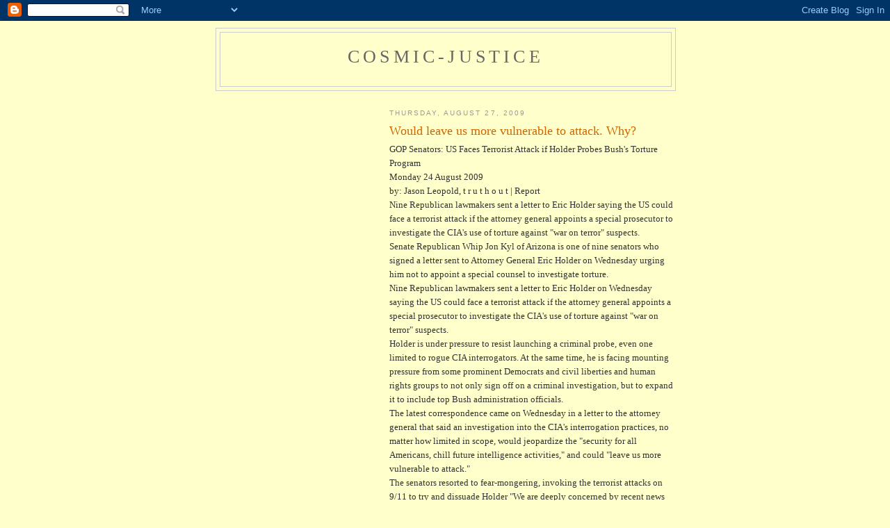

--- FILE ---
content_type: text/html; charset=UTF-8
request_url: https://cosmos-justice.blogspot.com/2009/08/would-leave-us-more-vulnerable-to.html
body_size: 15934
content:
<!DOCTYPE html>
<html dir='ltr' xmlns='http://www.w3.org/1999/xhtml' xmlns:b='http://www.google.com/2005/gml/b' xmlns:data='http://www.google.com/2005/gml/data' xmlns:expr='http://www.google.com/2005/gml/expr'>
<head>
<link href='https://www.blogger.com/static/v1/widgets/2944754296-widget_css_bundle.css' rel='stylesheet' type='text/css'/>
<meta content='text/html; charset=UTF-8' http-equiv='Content-Type'/>
<meta content='blogger' name='generator'/>
<link href='https://cosmos-justice.blogspot.com/favicon.ico' rel='icon' type='image/x-icon'/>
<link href='http://cosmos-justice.blogspot.com/2009/08/would-leave-us-more-vulnerable-to.html' rel='canonical'/>
<link rel="alternate" type="application/atom+xml" title="COSMIC-JUSTICE - Atom" href="https://cosmos-justice.blogspot.com/feeds/posts/default" />
<link rel="alternate" type="application/rss+xml" title="COSMIC-JUSTICE - RSS" href="https://cosmos-justice.blogspot.com/feeds/posts/default?alt=rss" />
<link rel="service.post" type="application/atom+xml" title="COSMIC-JUSTICE - Atom" href="https://www.blogger.com/feeds/3987132697299910626/posts/default" />

<link rel="alternate" type="application/atom+xml" title="COSMIC-JUSTICE - Atom" href="https://cosmos-justice.blogspot.com/feeds/4866041392236030825/comments/default" />
<!--Can't find substitution for tag [blog.ieCssRetrofitLinks]-->
<meta content='http://cosmos-justice.blogspot.com/2009/08/would-leave-us-more-vulnerable-to.html' property='og:url'/>
<meta content='Would leave us more vulnerable to attack. Why?' property='og:title'/>
<meta content='GOP Senators: US Faces Terrorist Attack if Holder Probes Bush&#39;s Torture Program Monday 24 August 2009 by: Jason Leopold, t r u t h o u t | R...' property='og:description'/>
<title>COSMIC-JUSTICE: Would leave us more vulnerable to attack. Why?</title>
<style id='page-skin-1' type='text/css'><!--
/*
/* Variable definitions
====================
<Variable name="bgcolor" description="Page Background Color"
type="color" default="#fff">
<Variable name="textcolor" description="Text Color"
type="color" default="#333">
<Variable name="linkcolor" description="Link Color"
type="color" default="#58a">
<Variable name="pagetitlecolor" description="Blog Title Color"
type="color" default="#666">
<Variable name="descriptioncolor" description="Blog Description Color"
type="color" default="#999">
<Variable name="titlecolor" description="Post Title Color"
type="color" default="#c60">
<Variable name="bordercolor" description="Border Color"
type="color" default="#ccc">
<Variable name="sidebarcolor" description="Sidebar Title Color"
type="color" default="#999">
<Variable name="sidebartextcolor" description="Sidebar Text Color"
type="color" default="#666">
<Variable name="visitedlinkcolor" description="Visited Link Color"
type="color" default="#999">
<Variable name="bodyfont" description="Text Font"
type="font" default="normal normal 100% Georgia, Serif">
<Variable name="headerfont" description="Sidebar Title Font"
type="font"
default="normal normal 78% 'Trebuchet MS',Trebuchet,Arial,Verdana,Sans-serif">
<Variable name="pagetitlefont" description="Blog Title Font"
type="font"
default="normal normal 200% Georgia, Serif">
<Variable name="descriptionfont" description="Blog Description Font"
type="font"
default="normal normal 78% 'Trebuchet MS', Trebuchet, Arial, Verdana, Sans-serif">
<Variable name="postfooterfont" description="Post Footer Font"
type="font"
default="normal normal 78% 'Trebuchet MS', Trebuchet, Arial, Verdana, Sans-serif">
<Variable name="startSide" description="Start side in blog language"
type="automatic" default="left">
<Variable name="endSide" description="End side in blog language"
type="automatic" default="right">
*/
/* Use this with templates/template-twocol.html */
body {
background:#ffffcc;
margin:0;
color:#333333;
font:x-small Georgia Serif;
font-size/* */:/**/small;
font-size: /**/small;
text-align: center;
}
a:link {
color:#5588aa;
text-decoration:none;
}
a:visited {
color:#999999;
text-decoration:none;
}
a:hover {
color:#cc6600;
text-decoration:underline;
}
a img {
border-width:0;
}
/* Header
-----------------------------------------------
*/
#header-wrapper {
width:660px;
margin:0 auto 10px;
border:1px solid #cccccc;
}
#header-inner {
background-position: center;
margin-left: auto;
margin-right: auto;
}
#header {
margin: 5px;
border: 1px solid #cccccc;
text-align: center;
color:#666666;
}
#header h1 {
margin:5px 5px 0;
padding:15px 20px .25em;
line-height:1.2em;
text-transform:uppercase;
letter-spacing:.2em;
font: normal normal 200% Georgia, Serif;
}
#header a {
color:#666666;
text-decoration:none;
}
#header a:hover {
color:#666666;
}
#header .description {
margin:0 5px 5px;
padding:0 20px 15px;
max-width:700px;
text-transform:uppercase;
letter-spacing:.2em;
line-height: 1.4em;
font: normal normal 78% 'Trebuchet MS', Trebuchet, Arial, Verdana, Sans-serif;
color: #999999;
}
#header img {
margin-left: auto;
margin-right: auto;
}
/* Outer-Wrapper
----------------------------------------------- */
#outer-wrapper {
width: 660px;
margin:0 auto;
padding:10px;
text-align:left;
font: normal normal 100% Georgia, Serif;
}
#main-wrapper {
width: 410px;
float: right;
word-wrap: break-word; /* fix for long text breaking sidebar float in IE */
overflow: hidden;     /* fix for long non-text content breaking IE sidebar float */
}
#sidebar-wrapper {
width: 220px;
float: left;
word-wrap: break-word; /* fix for long text breaking sidebar float in IE */
overflow: hidden;     /* fix for long non-text content breaking IE sidebar float */
}
/* Headings
----------------------------------------------- */
h2 {
margin:1.5em 0 .75em;
font:normal normal 78% 'Trebuchet MS',Trebuchet,Arial,Verdana,Sans-serif;
line-height: 1.4em;
text-transform:uppercase;
letter-spacing:.2em;
color:#999999;
}
/* Posts
-----------------------------------------------
*/
h2.date-header {
margin:1.5em 0 .5em;
}
.post {
margin:.5em 0 1.5em;
border-bottom:1px dotted #cccccc;
padding-bottom:1.5em;
}
.post h3 {
margin:.25em 0 0;
padding:0 0 4px;
font-size:140%;
font-weight:normal;
line-height:1.4em;
color:#cc6600;
}
.post h3 a, .post h3 a:visited, .post h3 strong {
display:block;
text-decoration:none;
color:#cc6600;
font-weight:normal;
}
.post h3 strong, .post h3 a:hover {
color:#333333;
}
.post-body {
margin:0 0 .75em;
line-height:1.6em;
}
.post-body blockquote {
line-height:1.3em;
}
.post-footer {
margin: .75em 0;
color:#999999;
text-transform:uppercase;
letter-spacing:.1em;
font: normal normal 78% 'Trebuchet MS', Trebuchet, Arial, Verdana, Sans-serif;
line-height: 1.4em;
}
.comment-link {
margin-left:.6em;
}
.post img {
padding:4px;
border:1px solid #cccccc;
}
.post blockquote {
margin:1em 20px;
}
.post blockquote p {
margin:.75em 0;
}
/* Comments
----------------------------------------------- */
#comments h4 {
margin:1em 0;
font-weight: bold;
line-height: 1.4em;
text-transform:uppercase;
letter-spacing:.2em;
color: #999999;
}
#comments-block {
margin:1em 0 1.5em;
line-height:1.6em;
}
#comments-block .comment-author {
margin:.5em 0;
}
#comments-block .comment-body {
margin:.25em 0 0;
}
#comments-block .comment-footer {
margin:-.25em 0 2em;
line-height: 1.4em;
text-transform:uppercase;
letter-spacing:.1em;
}
#comments-block .comment-body p {
margin:0 0 .75em;
}
.deleted-comment {
font-style:italic;
color:gray;
}
.feed-links {
clear: both;
line-height: 2.5em;
}
#blog-pager-newer-link {
float: left;
}
#blog-pager-older-link {
float: right;
}
#blog-pager {
text-align: center;
}
/* Sidebar Content
----------------------------------------------- */
.sidebar {
color: #666666;
line-height: 1.5em;
}
.sidebar ul {
list-style:none;
margin:0 0 0;
padding:0 0 0;
}
.sidebar li {
margin:0;
padding-top:0;
padding-right:0;
padding-bottom:.25em;
padding-left:15px;
text-indent:-15px;
line-height:1.5em;
}
.sidebar .widget, .main .widget {
border-bottom:1px dotted #cccccc;
margin:0 0 1.5em;
padding:0 0 1.5em;
}
.main .Blog {
border-bottom-width: 0;
}
/* Profile
----------------------------------------------- */
.profile-img {
float: left;
margin-top: 0;
margin-right: 5px;
margin-bottom: 5px;
margin-left: 0;
padding: 4px;
border: 1px solid #cccccc;
}
.profile-data {
margin:0;
text-transform:uppercase;
letter-spacing:.1em;
font: normal normal 78% 'Trebuchet MS', Trebuchet, Arial, Verdana, Sans-serif;
color: #999999;
font-weight: bold;
line-height: 1.6em;
}
.profile-datablock {
margin:.5em 0 .5em;
}
.profile-textblock {
margin: 0.5em 0;
line-height: 1.6em;
}
.profile-link {
font: normal normal 78% 'Trebuchet MS', Trebuchet, Arial, Verdana, Sans-serif;
text-transform: uppercase;
letter-spacing: .1em;
}
/* Footer
----------------------------------------------- */
#footer {
width:660px;
clear:both;
margin:0 auto;
padding-top:15px;
line-height: 1.6em;
text-transform:uppercase;
letter-spacing:.1em;
text-align: center;
}

--></style>
<link href='https://www.blogger.com/dyn-css/authorization.css?targetBlogID=3987132697299910626&amp;zx=1e17f56f-1b10-4ff2-b88d-86214f1503cf' media='none' onload='if(media!=&#39;all&#39;)media=&#39;all&#39;' rel='stylesheet'/><noscript><link href='https://www.blogger.com/dyn-css/authorization.css?targetBlogID=3987132697299910626&amp;zx=1e17f56f-1b10-4ff2-b88d-86214f1503cf' rel='stylesheet'/></noscript>
<meta name='google-adsense-platform-account' content='ca-host-pub-1556223355139109'/>
<meta name='google-adsense-platform-domain' content='blogspot.com'/>

<!-- data-ad-client=ca-pub-0594803732880263 -->

</head>
<body>
<div class='navbar section' id='navbar'><div class='widget Navbar' data-version='1' id='Navbar1'><script type="text/javascript">
    function setAttributeOnload(object, attribute, val) {
      if(window.addEventListener) {
        window.addEventListener('load',
          function(){ object[attribute] = val; }, false);
      } else {
        window.attachEvent('onload', function(){ object[attribute] = val; });
      }
    }
  </script>
<div id="navbar-iframe-container"></div>
<script type="text/javascript" src="https://apis.google.com/js/platform.js"></script>
<script type="text/javascript">
      gapi.load("gapi.iframes:gapi.iframes.style.bubble", function() {
        if (gapi.iframes && gapi.iframes.getContext) {
          gapi.iframes.getContext().openChild({
              url: 'https://www.blogger.com/navbar/3987132697299910626?po\x3d4866041392236030825\x26origin\x3dhttps://cosmos-justice.blogspot.com',
              where: document.getElementById("navbar-iframe-container"),
              id: "navbar-iframe"
          });
        }
      });
    </script><script type="text/javascript">
(function() {
var script = document.createElement('script');
script.type = 'text/javascript';
script.src = '//pagead2.googlesyndication.com/pagead/js/google_top_exp.js';
var head = document.getElementsByTagName('head')[0];
if (head) {
head.appendChild(script);
}})();
</script>
</div></div>
<div id='outer-wrapper'><div id='wrap2'>
<!-- skip links for text browsers -->
<span id='skiplinks' style='display:none;'>
<a href='#main'>skip to main </a> |
      <a href='#sidebar'>skip to sidebar</a>
</span>
<div id='header-wrapper'>
<div class='header section' id='header'><div class='widget Header' data-version='1' id='Header1'>
<div id='header-inner'>
<div class='titlewrapper'>
<h1 class='title'>
<a href='https://cosmos-justice.blogspot.com/'>
COSMIC-JUSTICE
</a>
</h1>
</div>
<div class='descriptionwrapper'>
<p class='description'><span>
</span></p>
</div>
</div>
</div></div>
</div>
<div id='content-wrapper'>
<div id='crosscol-wrapper' style='text-align:center'>
<div class='crosscol no-items section' id='crosscol'></div>
</div>
<div id='main-wrapper'>
<div class='main section' id='main'><div class='widget Blog' data-version='1' id='Blog1'>
<div class='blog-posts hfeed'>

          <div class="date-outer">
        
<h2 class='date-header'><span>Thursday, August 27, 2009</span></h2>

          <div class="date-posts">
        
<div class='post-outer'>
<div class='post hentry uncustomized-post-template' itemprop='blogPost' itemscope='itemscope' itemtype='http://schema.org/BlogPosting'>
<meta content='3987132697299910626' itemprop='blogId'/>
<meta content='4866041392236030825' itemprop='postId'/>
<a name='4866041392236030825'></a>
<h3 class='post-title entry-title' itemprop='name'>
Would leave us more vulnerable to attack. Why?
</h3>
<div class='post-header'>
<div class='post-header-line-1'></div>
</div>
<div class='post-body entry-content' id='post-body-4866041392236030825' itemprop='description articleBody'>
GOP Senators: US Faces Terrorist Attack if Holder Probes Bush's Torture Program<br />Monday 24 August 2009<br />by: Jason Leopold, t r u t h o u t | Report<br />Nine Republican lawmakers sent a letter to Eric Holder saying the US could face a terrorist attack if the attorney general appoints a special prosecutor to investigate the CIA's use of torture against "war on terror" suspects.<br />Senate Republican Whip Jon Kyl of Arizona is one of nine senators who signed a letter sent to Attorney General Eric Holder on Wednesday urging him not to appoint a special counsel to investigate torture. <br />Nine Republican lawmakers sent a letter to Eric Holder on Wednesday saying the US could face a terrorist attack if the attorney general appoints a special prosecutor to investigate the CIA's use of torture against "war on terror" suspects. <br />Holder is under pressure to resist launching a criminal probe, even one limited to rogue CIA interrogators. At the same time, he is facing mounting pressure from some prominent Democrats and civil liberties and human rights groups to not only sign off on a criminal investigation, but to expand it to include top Bush administration officials.<br />The latest correspondence came on Wednesday in a letter to the attorney general that said an investigation into the CIA's interrogation practices, no matter how limited in scope, would jeopardize the "security for all Americans, chill future intelligence activities," and could "leave us more vulnerable to attack." <br />The senators resorted to fear-mongering, invoking the terrorist attacks on 9/11 to try and dissuade Holder "We are deeply concerned by recent news reports that you are 'poised to appoint a special prosecutor' to investigate CIA officials who interrogated al Qaeda terrorists. Such an investigation could have a number of serious consequences, not just for the honorable members of the intelligence community, but also for the security of all Americans," the letter said. <br />The letter was sent to Holder by Senate Republican Whip Jon Kyl of Arizona, Sen. Kit Bond (R-Missouri), vice chairman of the Senate Intelligence Committee, Sen. Jeff Sessions (R-Alabama), ranking member of the Senate Judiciary Committee, and was also signed by Sens. Richard Burr (R-North Carolina), Saxby Chambliss (R-Georgia), Tom Coburn (R-Oklahoma), John Cornyn (R-Texas), Chuck Grassley (R-Iowa) and Orrin Hatch (R-Utah). <br />"The 9/11 Commission emphasized that keeping our country safe from foreign attack requires that the Justice Department work cooperatively with the intelligence community, but the appointment of a special prosecutor would irresponsibly and unnecessarily drive a wedge between the two ... <br />"We will not know the lost opportunities to prevent attacks, the policies to protect the nation left on the table, due to fear of future policy disagreement being expressed through an indictment. It is hard to imagine how the Justice Department could take that risk after September 11, given that the foremost duty of the Department is to protect Americans." <br />The timing of the letter coincides with the expected public release next Monday of a 2004 CIA inspector general's report that called into question the legality of the Bush administration's interrogation program. <br />Heavily redacted portions of Helgerson's 200-page report were released to the ACLU in May 2008 in response to a Freedom of Information Act request, but the ACLU appealed the Bush administration's extensive deletions and the Obama administration responded to that appeal with a promise to review the materials at issue and declassify, at the very least, portions of it to the civil liberties group. <br />The Justice Department has delayed turning over the report three times since then. Last month, a federal court judge gave the CIA until August 24 to declassify the report. <br />Amrit Singh, an ACLU staff attorney, said on Wednesday she believes the CIA will turn over the report next week, but she did not know whether it would be redacted yet again when released. <br />The secret findings of CIA Inspector General John Helgerson led to eight criminal referrals to the Justice Department for homicide and other misconduct, but those cases languished as Vice President Dick Cheney is said to have intervened to constrain Helgerson's inquiries. <br />His report reportedly says the techniques used on the prisoners "appeared to constitute cruel, inhumane and degrading treatment, as defined by the International Convention Against Torture." <br />Holder started to consider the need to appoint a special counsel to conduct a criminal investigation after he read Helgerson's findings, according to published reports. <br />The Republican senators, in their letter to Holder on Wednesday, said the CIA IG report "has been available to the Justice Department for more than five years" and should not be used as a basis to "justify" the appointment of a special prosecutor. <br />The IG report has "been available to the Justice Department for more than five years," the senators wrote. "Three former Attorneys General and numerous career prosecutors have examined the findings of that report and other evidence and determined that that facts do not support criminal prosecutions. <br />"It is difficult to understand what rationale could drive the Justice Department to now reverse course, reopen a five-year-old matter, and tarnish the careers, reputations, and lives of intelligence community professionals ... <br />"The intelligence community will be left to wonder whether actions taken today in the interest of national security will be subject to legal recriminations when the political winds shift. Indeed, there is a substantial risk that the mere prospect of criminal liability for terrorist interrogations is already impending our intelligence efforts, as demonstrated from the fact that CIA officials increasingly feel compelled to obtain legal defense insurance." <br />The senators are wrong. Jane Mayer, in her book "The Dark Side," said there was a mountain of evidence to support prosecutions and a belief by some "insiders that [Helgerson's investigation] would end with criminal charges for abusive interrogations." <br />But top Justice Department officials, including former head of the criminal division Michael Chertoff, his deputy Alice Fisher and Deputy Attorney General Paul McNulty, allowed the cases to languish and may have even scuttled the probes to protect the Bush White House. <br />McNulty resigned in disgrace two years ago and is under scrutiny by a special prosecutor investigating the firings of nine US attorneys. McNulty faces obstruction of justice and perjury charges related to his February 2007 testimony to Congress about the ordeal. <br />In an interview with Harper's magazine last year, Mayer said Helgerson "investigated several alleged homicides involving CIA detainees, and that Helgerson's office forwarded several to the Justice Department for further consideration and potential prosecution. <br />"The only case so far that has been prosecuted in the criminal courts is that involving David Passaro - a low-level CIA contractor, not a full official in the Agency. Why have there been no charges filed? It's a question to which one would expect that Congress and the public would like some answers. <br />"Sources suggested to me that, as you imply, it is highly uncomfortable for top Bush Justice officials to prosecute these cases because, inevitably, it means shining a light on what those same officials sanctioned. Chertoff's role in particular seems ripe for investigation. Alice Fisher's role also seems of interest. Much remains to be uncovered." <br />Mayer also reported that another possible reason that the Justice Department investigations went nowhere was that Vice President Cheney intervened and demanded that Helgerson meet with him privately about his investigation. Mayer characterized Cheney's interaction with Helgerson as highly unusual. <br />Cheney's "reaction to this first, carefully documented in-house study concluding that the CIA's secret program was most likely criminal was to summon the Inspector General to his office for a private chat," Mayer wrote in her book "The Dark Side." <br />"The Inspector General is supposed to function as an independent overseer, free from political pressure, but Cheney summoned the CIA Inspector General more than once to his office." <br />"Cheney loomed over everything," one former CIA officer told Mayer. "The whole IG's office was completely politicized. They were working hand in glove with the White House." <br />In their letter, the senators also said "media reports also suggest that the interrogation of Khalid Sheikh Mohammed (KSM), the mastermind of the September 11 attacks, would be a primary focus of the investigation that you envision." <br />Mohammed was waterboarded 183 times in the span of a single month, far above the legal limit imposed by the August 2002 torture memos. Helgerson, Mayer wrote in her book, "had serious questions about the agency's mistreatment of dozens more, including Khalid Sheikh Mohammed." <br />The Republican lawmakers said, "the interrogation of KSM, and others like him, produced information that was absolutely vital to apprehending other al Qaeda terrorists and preventing additional attacks on the United States." <br />They then go on to blame the Obama administration for failing to provide justice for the victims of 9/11. <br />"It is ironic that the Obama Administration, which has delayed justice for the victims of September 11 by suspending the trial of KSM, may soon be charging ahead to prosecute the very CIA officials who obtained critical information from him," the Republican lawmakers wrote. "That KSM's treatment is receiving more prompt attention from the Justice Department than his depraved acts cannot be justified." <br />On the other end of the political spectrum, Rep. Jerrold Nadler, a New York Democrat and chairman of the House Judiciary Subcommittee on the Constitution, Civil Rights and Civil Liberties, said in a letter to Holder on August 4 that if he does appoint a special counsel to probe the Bush administration's program of torture, it must include the top officials who created and implemented the policy. <br />"There simply is no legal, moral or principled reason to insulate those who authorized the torture of detainees, either through legal reasoning or other policy directive, from investigation," Nadler wrote. <br />"First, such an investigation would fail to consider the possible violation of laws by high-ranking officials and lawyers who, through legal advice or otherwise, may have authorized torture," Nadler wrote. <br />"This country has been instrumental in establishing the principle that high-ranking officials and lawyers who use legal reasoning to justify or otherwise authorize war crimes can, and should, be held legally accountable. The ban on torture is absolute and we have a legal obligation to investigate torture and all of those who may have been party to its use." <br />Nadler, House Judiciary Committee Chairman John Conyers and about a dozen other Democrats on the committee sent a similar letter to Holder earlier this year. <br />President Obama has already stated numerous times that he does not support a truth commission or any effort that would result in looking "backwards" into the Bush administration's policies. <br />Considering the backlash the Obama administration and Democrats faced from their Republican colleagues this month over a proposal to reform the health care industry, and the extreme partisanship over Obama's domestic policies in general, it's entirely possible that the fear-mongering in the letter sent to Holder on Wednesday could have an impact on his decision. <br />At the Netroots Nation conference last week in Pittsburgh, Nadler said, "As difficult and traumatic" a criminal investigation "may be for the nation we must proceed."
<div style='clear: both;'></div>
</div>
<div class='post-footer'>
<div class='post-footer-line post-footer-line-1'>
<span class='post-author vcard'>
Posted by
<span class='fn' itemprop='author' itemscope='itemscope' itemtype='http://schema.org/Person'>
<span itemprop='name'>Paula Garten</span>
</span>
</span>
<span class='post-timestamp'>
at
<meta content='http://cosmos-justice.blogspot.com/2009/08/would-leave-us-more-vulnerable-to.html' itemprop='url'/>
<a class='timestamp-link' href='https://cosmos-justice.blogspot.com/2009/08/would-leave-us-more-vulnerable-to.html' rel='bookmark' title='permanent link'><abbr class='published' itemprop='datePublished' title='2009-08-27T15:59:00+02:00'>3:59&#8239;PM</abbr></a>
</span>
<span class='post-comment-link'>
</span>
<span class='post-icons'>
<span class='item-control blog-admin pid-1265598088'>
<a href='https://www.blogger.com/post-edit.g?blogID=3987132697299910626&postID=4866041392236030825&from=pencil' title='Edit Post'>
<img alt='' class='icon-action' height='18' src='https://resources.blogblog.com/img/icon18_edit_allbkg.gif' width='18'/>
</a>
</span>
</span>
<div class='post-share-buttons goog-inline-block'>
</div>
</div>
<div class='post-footer-line post-footer-line-2'>
<span class='post-labels'>
</span>
</div>
<div class='post-footer-line post-footer-line-3'>
<span class='post-location'>
</span>
</div>
</div>
</div>
<div class='comments' id='comments'>
<a name='comments'></a>
</div>
</div>
<div class='inline-ad'>
<script type="text/javascript"><!--
google_ad_client="pub-0594803732880263";
google_ad_host="pub-1556223355139109";
google_ad_host_channel="00000";
google_ad_width=300;
google_ad_height=250;
google_ad_format="300x250_as";
google_ad_type="text_image";
google_color_border="FFFFFF";
google_color_bg="FFFFFF";
google_color_link="29303B";
google_color_url="473624";
google_color_text="1B0431";
//--></script>
<script type="text/javascript" src="//pagead2.googlesyndication.com/pagead/show_ads.js">
</script>
</div>

        </div></div>
      
</div>
<div class='blog-pager' id='blog-pager'>
<span id='blog-pager-newer-link'>
<a class='blog-pager-newer-link' href='https://cosmos-justice.blogspot.com/2009/08/hummel-us-will-default-on-its-debt.html' id='Blog1_blog-pager-newer-link' title='Newer Post'>Newer Post</a>
</span>
<span id='blog-pager-older-link'>
<a class='blog-pager-older-link' href='https://cosmos-justice.blogspot.com/2009/08/stimulus-checks-mistakenly-sent-to-1700.html' id='Blog1_blog-pager-older-link' title='Older Post'>Older Post</a>
</span>
<a class='home-link' href='https://cosmos-justice.blogspot.com/'>Home</a>
</div>
<div class='clear'></div>
<div class='post-feeds'>
</div>
</div></div>
</div>
<div id='sidebar-wrapper'>
<div class='sidebar section' id='sidebar'><div class='widget AdSense' data-version='1' id='AdSense1'>
<div class='widget-content'>
<script type="text/javascript"><!--
google_ad_client="pub-0594803732880263";
google_ad_host="pub-1556223355139109";
google_ad_host_channel="00000";
google_alternate_ad_url="http://www.blogger.com/img/blogger_ad160x600.html";
google_ad_width=160;
google_ad_height=600;
google_ad_format="160x600_as";
google_ad_type="text_image";
google_color_border="FFFFFF";
google_color_bg="FFFFFF";
google_color_link="29303B";
google_color_url="473624";
google_color_text="1B0431";
//--></script>
<script type="text/javascript" src="//pagead2.googlesyndication.com/pagead/show_ads.js">
</script>
<div class='clear'></div>
</div>
</div><div class='widget Followers' data-version='1' id='Followers1'>
<h2 class='title'>Followers</h2>
<div class='widget-content'>
<div id='Followers1-wrapper'>
<div style='margin-right:2px;'>
<div><script type="text/javascript" src="https://apis.google.com/js/platform.js"></script>
<div id="followers-iframe-container"></div>
<script type="text/javascript">
    window.followersIframe = null;
    function followersIframeOpen(url) {
      gapi.load("gapi.iframes", function() {
        if (gapi.iframes && gapi.iframes.getContext) {
          window.followersIframe = gapi.iframes.getContext().openChild({
            url: url,
            where: document.getElementById("followers-iframe-container"),
            messageHandlersFilter: gapi.iframes.CROSS_ORIGIN_IFRAMES_FILTER,
            messageHandlers: {
              '_ready': function(obj) {
                window.followersIframe.getIframeEl().height = obj.height;
              },
              'reset': function() {
                window.followersIframe.close();
                followersIframeOpen("https://www.blogger.com/followers/frame/3987132697299910626?colors\x3dCgt0cmFuc3BhcmVudBILdHJhbnNwYXJlbnQaByM2NjY2NjYiByM1NTg4YWEqByNmZmZmY2MyByNjYzY2MDA6ByM2NjY2NjZCByM1NTg4YWFKByM5OTk5OTlSByM1NTg4YWFaC3RyYW5zcGFyZW50\x26pageSize\x3d21\x26hl\x3den\x26origin\x3dhttps://cosmos-justice.blogspot.com");
              },
              'open': function(url) {
                window.followersIframe.close();
                followersIframeOpen(url);
              }
            }
          });
        }
      });
    }
    followersIframeOpen("https://www.blogger.com/followers/frame/3987132697299910626?colors\x3dCgt0cmFuc3BhcmVudBILdHJhbnNwYXJlbnQaByM2NjY2NjYiByM1NTg4YWEqByNmZmZmY2MyByNjYzY2MDA6ByM2NjY2NjZCByM1NTg4YWFKByM5OTk5OTlSByM1NTg4YWFaC3RyYW5zcGFyZW50\x26pageSize\x3d21\x26hl\x3den\x26origin\x3dhttps://cosmos-justice.blogspot.com");
  </script></div>
</div>
</div>
<div class='clear'></div>
</div>
</div><div class='widget BlogArchive' data-version='1' id='BlogArchive1'>
<h2>Blog Archive</h2>
<div class='widget-content'>
<div id='ArchiveList'>
<div id='BlogArchive1_ArchiveList'>
<ul class='hierarchy'>
<li class='archivedate collapsed'>
<a class='toggle' href='javascript:void(0)'>
<span class='zippy'>

        &#9658;&#160;
      
</span>
</a>
<a class='post-count-link' href='https://cosmos-justice.blogspot.com/2010/'>
2010
</a>
<span class='post-count' dir='ltr'>(29)</span>
<ul class='hierarchy'>
<li class='archivedate collapsed'>
<a class='toggle' href='javascript:void(0)'>
<span class='zippy'>

        &#9658;&#160;
      
</span>
</a>
<a class='post-count-link' href='https://cosmos-justice.blogspot.com/2010/03/'>
March
</a>
<span class='post-count' dir='ltr'>(1)</span>
</li>
</ul>
<ul class='hierarchy'>
<li class='archivedate collapsed'>
<a class='toggle' href='javascript:void(0)'>
<span class='zippy'>

        &#9658;&#160;
      
</span>
</a>
<a class='post-count-link' href='https://cosmos-justice.blogspot.com/2010/02/'>
February
</a>
<span class='post-count' dir='ltr'>(3)</span>
</li>
</ul>
<ul class='hierarchy'>
<li class='archivedate collapsed'>
<a class='toggle' href='javascript:void(0)'>
<span class='zippy'>

        &#9658;&#160;
      
</span>
</a>
<a class='post-count-link' href='https://cosmos-justice.blogspot.com/2010/01/'>
January
</a>
<span class='post-count' dir='ltr'>(25)</span>
</li>
</ul>
</li>
</ul>
<ul class='hierarchy'>
<li class='archivedate expanded'>
<a class='toggle' href='javascript:void(0)'>
<span class='zippy toggle-open'>

        &#9660;&#160;
      
</span>
</a>
<a class='post-count-link' href='https://cosmos-justice.blogspot.com/2009/'>
2009
</a>
<span class='post-count' dir='ltr'>(284)</span>
<ul class='hierarchy'>
<li class='archivedate collapsed'>
<a class='toggle' href='javascript:void(0)'>
<span class='zippy'>

        &#9658;&#160;
      
</span>
</a>
<a class='post-count-link' href='https://cosmos-justice.blogspot.com/2009/12/'>
December
</a>
<span class='post-count' dir='ltr'>(12)</span>
</li>
</ul>
<ul class='hierarchy'>
<li class='archivedate collapsed'>
<a class='toggle' href='javascript:void(0)'>
<span class='zippy'>

        &#9658;&#160;
      
</span>
</a>
<a class='post-count-link' href='https://cosmos-justice.blogspot.com/2009/11/'>
November
</a>
<span class='post-count' dir='ltr'>(32)</span>
</li>
</ul>
<ul class='hierarchy'>
<li class='archivedate collapsed'>
<a class='toggle' href='javascript:void(0)'>
<span class='zippy'>

        &#9658;&#160;
      
</span>
</a>
<a class='post-count-link' href='https://cosmos-justice.blogspot.com/2009/10/'>
October
</a>
<span class='post-count' dir='ltr'>(45)</span>
</li>
</ul>
<ul class='hierarchy'>
<li class='archivedate collapsed'>
<a class='toggle' href='javascript:void(0)'>
<span class='zippy'>

        &#9658;&#160;
      
</span>
</a>
<a class='post-count-link' href='https://cosmos-justice.blogspot.com/2009/09/'>
September
</a>
<span class='post-count' dir='ltr'>(75)</span>
</li>
</ul>
<ul class='hierarchy'>
<li class='archivedate expanded'>
<a class='toggle' href='javascript:void(0)'>
<span class='zippy toggle-open'>

        &#9660;&#160;
      
</span>
</a>
<a class='post-count-link' href='https://cosmos-justice.blogspot.com/2009/08/'>
August
</a>
<span class='post-count' dir='ltr'>(107)</span>
<ul class='posts'>
<li><a href='https://cosmos-justice.blogspot.com/2009/08/gen-mccrystal-cant-win-war.html'>Gen. McCrystal can&#39;t win the war!!</a></li>
<li><a href='https://cosmos-justice.blogspot.com/2009/08/californias-senator-feinstein-wants-to.html'>California&#39;s Senator Feinstein wants to stop the t...</a></li>
<li><a href='https://cosmos-justice.blogspot.com/2009/08/us-troops-ordered-out-of-kyrgyzstan.html'>US troops ordered out of Kyrgyzstan</a></li>
<li><a href='https://cosmos-justice.blogspot.com/2009/08/fed-warns-truth-will-destroy-economy.html'>Fed warns &quot;The truth will destroy the economy&quot;</a></li>
<li><a href='https://cosmos-justice.blogspot.com/2009/08/hummel-us-will-default-on-its-debt.html'>Hummel: The US Will Default On Its Debt</a></li>
<li><a href='https://cosmos-justice.blogspot.com/2009/08/would-leave-us-more-vulnerable-to.html'>Would leave us more vulnerable to attack. Why?</a></li>
<li><a href='https://cosmos-justice.blogspot.com/2009/08/stimulus-checks-mistakenly-sent-to-1700.html'>Stimulus Checks Mistakenly Sent to 1,700 Inmates</a></li>
<li><a href='https://cosmos-justice.blogspot.com/2009/08/fall-of-republic.html'>The Fall of the Republic</a></li>
<li><a href='https://cosmos-justice.blogspot.com/2009/08/constrain-government-not-citizens.html'>Constrain the government not the citizens</a></li>
<li><a href='https://cosmos-justice.blogspot.com/2009/08/insider-plans-to-destroy-america.html'>Insider plans to destroy America</a></li>
<li><a href='https://cosmos-justice.blogspot.com/2009/08/going-to-jail-for-your-best-client.html'>Going to jail for your best client</a></li>
<li><a href='https://cosmos-justice.blogspot.com/2009/08/s-500-pe-ratio-sits-at-129.html'>S&amp;P 500 PE ratio sits at 129</a></li>
<li><a href='https://cosmos-justice.blogspot.com/2009/08/signal-from-baltic-dry-index.html'>Signal from the Baltic Dry Index</a></li>
<li><a href='https://cosmos-justice.blogspot.com/2009/08/china-baltic-dry-and-v-shaped-recovery.html'>China, Baltic Dry And The V-Shaped Recovery</a></li>
<li><a href='https://cosmos-justice.blogspot.com/2009/08/common-sense-2009.html'>Common Sense 2009</a></li>
<li><a href='https://cosmos-justice.blogspot.com/2009/08/days-away-from-economic-chaos.html'>Days Away From Economic Chaos?</a></li>
<li><a href='https://cosmos-justice.blogspot.com/2009/08/even-warren-buffett-is-now-saying-bonds.html'>Even Warren Buffett Is Now Saying Bonds Could Crack!</a></li>
<li><a href='https://cosmos-justice.blogspot.com/2009/08/real-war-is-between-average-american.html'>&#8220;The Real War Is Between the Average American and ...</a></li>
<li><a href='https://cosmos-justice.blogspot.com/2009/08/betsy-mccaugleh-pt-1.html'>Betsy McCaughey Pt. 1</a></li>
<li><a href='https://cosmos-justice.blogspot.com/2009/08/betsy-mccaughey-pt-2.html'>Betsy McCaughey Pt 2.</a></li>
<li><a href='https://cosmos-justice.blogspot.com/2009/08/insurer-suing-bakersfield-appraiser.html'>Insurer suing Bakersfield appraiser</a></li>
<li><a href='https://cosmos-justice.blogspot.com/2009/08/38-million-home-loans-are-delinquent.html'>3.8 million home loans are delinquent, and prime l...</a></li>
<li><a href='https://cosmos-justice.blogspot.com/2009/08/bank-with-192-year-old-history-and.html'>A Bank with a 192 year old history and 37,000 empl...</a></li>
<li><a href='https://cosmos-justice.blogspot.com/2009/08/are-buffets-concerns-valid.html'>Are Buffets Concerns Valid?</a></li>
<li><a href='https://cosmos-justice.blogspot.com/2009/08/dead-bank-kaput-thing.html'>Dead Bank = &quot;Kaput Thing&quot;</a></li>
<li><a href='https://cosmos-justice.blogspot.com/2009/08/citigroups-asset-guarantees-to-be.html'>Citigroup&#8217;s Asset Guarantees to Be Audited by TARP</a></li>
<li><a href='https://cosmos-justice.blogspot.com/2009/08/switzerland-to-sell-56-billion-ubs.html'>Switzerland to Sell $5.6 Billion UBS Stake After U...</a></li>
<li><a href='https://cosmos-justice.blogspot.com/2009/08/our-bill-of-right-they-limit-government.html'>Our &quot;BILL of RIGHTS&quot;, They limit the Government NO...</a></li>
<li><a href='https://cosmos-justice.blogspot.com/2009/08/how-to-exercise-your-constitutional.html'>How to exercise your constitutional rights during ...</a></li>
<li><a href='https://cosmos-justice.blogspot.com/2009/08/how-to-avoid-going-to-jail-under-18-usc.html'>How to Avoid Going to Jail under 18 U.S.C. Section...</a></li>
<li><a href='https://cosmos-justice.blogspot.com/2009/08/brokers-and-banks-both-want-to-buy.html'>The Brokers and Banks both want to &quot;BUY&quot; the Judge.</a></li>
<li><a href='https://cosmos-justice.blogspot.com/2009/08/ok-jesus-saves-but-is-bank-still.html'>OK, Jesus saves, but is the bank still solvent!!</a></li>
<li><a href='https://cosmos-justice.blogspot.com/2009/08/sensible-health-care-reform-in-plain.html'>Sensible Health Care Reform, in Plain English: Ano...</a></li>
<li><a href='https://cosmos-justice.blogspot.com/2009/08/rightwing-reactionaries-religion-and.html'>Rightwing Reactionaries, Religion and the Triumph ...</a></li>
<li><a href='https://cosmos-justice.blogspot.com/2009/08/mark-to-market-accounting-essential.html'>Mark-to-Market Accounting Essential, According to ...</a></li>
<li><a href='https://cosmos-justice.blogspot.com/2009/08/good-patriots-like-judge-napolitano-are.html'>Good Patriots like Judge Napolitano are hard to find.</a></li>
<li><a href='https://cosmos-justice.blogspot.com/2009/08/guns-and-butter-iceland-recovering-from.html'>Guns and Butter - &quot;Iceland Recovering From Neolibe...</a></li>
<li><a href='https://cosmos-justice.blogspot.com/2009/08/superficial-analysis-but-going-in-right.html'>A superficial analysis but going in the right dire...</a></li>
<li><a href='https://cosmos-justice.blogspot.com/2009/08/buffett-were-going-to-be-crushed-under.html'>The Banksters love the smell of debt in the morning!!</a></li>
<li><a href='https://cosmos-justice.blogspot.com/2009/08/elo-sweet-talking-woman.html'>ELO, Sweet talking woman.</a></li>
<li><a href='https://cosmos-justice.blogspot.com/2009/08/oops-right-city-wrong-house-my-bad.html'>OOPS, right city wrong house, my bad.</a></li>
<li><a href='https://cosmos-justice.blogspot.com/2009/08/another-way-to-screw-consumer.html'>Another way to screw the consumer</a></li>
<li><a href='https://cosmos-justice.blogspot.com/2009/08/deep-purple-smoke-on-water.html'>Deep Purple; Smoke on the water</a></li>
<li><a href='https://cosmos-justice.blogspot.com/2009/08/americas-best-interests-are-serverd-by.html'>America&#39;s best interests are best served by limiti...</a></li>
<li><a href='https://cosmos-justice.blogspot.com/2009/08/money-for-nothing.html'>Money for nothing</a></li>
<li><a href='https://cosmos-justice.blogspot.com/2009/08/with-little-helpfrom-my-friends-do-you.html'>With a little helpfrom my friends, do you want the...</a></li>
<li><a href='https://cosmos-justice.blogspot.com/2009/08/guess-who-is-on-hook-for-promised.html'>Guess who is &quot;ON THE HOOK&quot; for the promised returns?</a></li>
<li><a href='https://cosmos-justice.blogspot.com/2009/08/there-is-no-such-thing-as-jobless.html'>There is no such thing as a &quot;jobless recovery.&quot;</a></li>
<li><a href='https://cosmos-justice.blogspot.com/2009/08/qui-bono-war-contractors-steal-from.html'>&quot;Cui Bono&quot; War Contractors steal from economies fo...</a></li>
<li><a href='https://cosmos-justice.blogspot.com/2009/08/iceland-saysw-up-yours.html'>ICELAND Says &quot;UP YOURS&quot;!!</a></li>
<li><a href='https://cosmos-justice.blogspot.com/2009/08/elo-one-summer-dream.html'>ELO: One summer dream</a></li>
<li><a href='https://cosmos-justice.blogspot.com/2009/08/elo-roll-over-beethoven-1972.html'>ELO; Roll over Beethoven 1972</a></li>
<li><a href='https://cosmos-justice.blogspot.com/2009/08/elo-confusion.html'>ELO; Confusion</a></li>
<li><a href='https://cosmos-justice.blogspot.com/2009/08/elo-evil-woman.html'>ELO; Evil Woman</a></li>
<li><a href='https://cosmos-justice.blogspot.com/2009/08/elo-livin-thing-remastered-audio.html'>ELO; Livin&#39; Thing (remastered audio)</a></li>
<li><a href='https://cosmos-justice.blogspot.com/2009/08/elo-do-ya.html'>ELO; Do ya?</a></li>
<li><a href='https://cosmos-justice.blogspot.com/2009/08/elo-hold-on-tight-to-your-dreams.html'>ELO; Hold on tight to your dreams.</a></li>
<li><a href='https://cosmos-justice.blogspot.com/2009/08/i-love-this-song-thanks-nate.html'>I love this song!! Thanks Nate</a></li>
<li><a href='https://cosmos-justice.blogspot.com/2009/08/backdating-likely-more-widespread.html'>Backdating Likely More Widespread</a></li>
<li><a href='https://cosmos-justice.blogspot.com/2009/08/still-chumps-game.html'>Still a Chump&#39;s Game</a></li>
<li><a href='https://cosmos-justice.blogspot.com/2009/08/housing-hits-bottom-yeah-right.html'>Housing hits a bottom, yeah right!!</a></li>
<li><a href='https://cosmos-justice.blogspot.com/2009/08/ubs-to-name-5000-accounts-under-us-deal.html'>UBS to name 5,000 accounts under U.S. deal: paper</a></li>
<li><a href='https://cosmos-justice.blogspot.com/2009/08/when-government-takes-over-your.html'>When The Government takes over your computer system</a></li>
<li><a href='https://cosmos-justice.blogspot.com/2009/08/trap-what-happened-to-our-dreams-of.html'>The Trap: What Happened to Our Dreams of Freedom? ...</a></li>
<li><a href='https://cosmos-justice.blogspot.com/2009/08/tracking-hate-groups.html'>&quot;Tracking Hate Groups&quot;</a></li>
<li><a href='https://cosmos-justice.blogspot.com/2009/08/wells-fargo-bank-wfc.html'>Wells Fargo Bank, WFC</a></li>
<li><a href='https://cosmos-justice.blogspot.com/2009/08/jesse-ventura-fmr-minnesota-gov.html'>Jesse Ventura (Fmr. Minnesota Gov.) Criticizes Fmr...</a></li>
<li><a href='https://cosmos-justice.blogspot.com/2009/08/texas-congressman-ron-paul-is.html'>Texas Congressman Ron Paul Is Interviewed by Judge...</a></li>
<li><a href='https://cosmos-justice.blogspot.com/2009/08/judge-napolitano-repeal-progressive.html'>Judge Napolitano: Repeal the &quot;Progressive&quot; 17th Am...</a></li>
<li><a href='https://cosmos-justice.blogspot.com/2009/08/second-american-revolution-has-begun.html'>The Second American Revolution Has Begun</a></li>
<li><a href='https://cosmos-justice.blogspot.com/2009/08/one-more-american-myth-bites-dust.html'>One more American myth bites the dust.&quot;</a></li>
<li><a href='https://cosmos-justice.blogspot.com/2009/08/stop-looting-and-start-prosecuting.html'>STOP THE LOOTING AND START PROSECUTING.</a></li>
<li><a href='https://cosmos-justice.blogspot.com/2009/08/claim-that-economy-has-recovered-is.html'>Claim that Economy Has Recovered &#8220;Is Like Somebody...</a></li>
<li><a href='https://cosmos-justice.blogspot.com/2009/08/media-world-political-world-and-real.html'>The Media World, The Political World and the Real ...</a></li>
<li><a href='https://cosmos-justice.blogspot.com/2009/08/guns-germs-and-steel.html'>Guns, Germs and Steel</a></li>
<li><a href='https://cosmos-justice.blogspot.com/2009/08/right-to-free-speach-natural-right.html'>Fredom of speech, a NATURAL RIGHT</a></li>
<li><a href='https://cosmos-justice.blogspot.com/2009/08/investment-outlook-by-bill-gross-august.html'>Investment Outlook by Bill Gross | August 2009</a></li>
<li><a href='https://cosmos-justice.blogspot.com/2009/08/frank-talk.html'>Frank Talk</a></li>
<li><a href='https://cosmos-justice.blogspot.com/2009/08/small-time-hoods-not-like-madoff.html'>Small time hoods, not like Madoff</a></li>
<li><a href='https://cosmos-justice.blogspot.com/2009/08/ascent-of-money.html'>ASCENT of MONEY</a></li>
<li><a href='https://cosmos-justice.blogspot.com/2009/08/my-1933-nightmare.html'>My 1933 Nightmare</a></li>
<li><a href='https://cosmos-justice.blogspot.com/2009/08/yeah-right.html'>Yeah, right!!!</a></li>
<li><a href='https://cosmos-justice.blogspot.com/2009/08/do-you-love-to-boogie.html'>Do you love to boogie?</a></li>
<li><a href='https://cosmos-justice.blogspot.com/2009/08/are-you-feeling-important-yet.html'>Are you feeling Important, yet?</a></li>
<li><a href='https://cosmos-justice.blogspot.com/2009/08/americas-almost-real-debt-is-186717-per.html'>America&#39;s &quot;Almost Real Debt&quot; is $186,717 per person!</a></li>
<li><a href='https://cosmos-justice.blogspot.com/2009/08/testing-week-for-bonds.html'>TESTING WEEK FOR BONDS</a></li>
<li><a href='https://cosmos-justice.blogspot.com/2009/08/there-is-no-such-thing-as-free-lunch.html'>There is no such thing as a &quot;Free Lunch&quot;, don&#39;t go...</a></li>
<li><a href='https://cosmos-justice.blogspot.com/2009/08/tortured-logic.html'>Tortured Logic</a></li>
<li><a href='https://cosmos-justice.blogspot.com/2009/08/does-netayahu-have-something-to-do-with.html'>Does Netayahu have something to do with the &quot;Birth...</a></li>
<li><a href='https://cosmos-justice.blogspot.com/2009/08/methane-tax-credit-scheme-uncovered.html'>Methane Tax Credit Scheme Uncovered</a></li>
<li><a href='https://cosmos-justice.blogspot.com/2009/08/us-federal-reserve-wont-say-where-15.html'>US FEDERAL RESERVE WON&#39;T SAY WHERE 1.5 TRILLION WENT</a></li>
<li><a href='https://cosmos-justice.blogspot.com/2009/08/it-turns-out-that-government-worked.html'>It turns out that Government Worked Directly With ...</a></li>
<li><a href='https://cosmos-justice.blogspot.com/2009/08/his-is-no-recession-its-planned.html'>THIS IS NO RECESSION, IT&#39;S PLANNED DEMOLITION</a></li>
<li><a href='https://cosmos-justice.blogspot.com/2009/08/rainbows-and-moonbows-over-patagonia.html'>Rainbows and Moonbows over Patagonia</a></li>
<li><a href='https://cosmos-justice.blogspot.com/2009/08/psyops-first.html'>PSYOPS FIRST</a></li>
<li><a href='https://cosmos-justice.blogspot.com/2009/08/if-i-close-my-eyes-then-i-wont-have-to.html'>IF I CLOSE MY EYES THEN I WON&quot;T HAVE TO SEE.</a></li>
<li><a href='https://cosmos-justice.blogspot.com/2009/08/learn-from-history.html'>LEARN FROM HISTORY</a></li>
<li><a href='https://cosmos-justice.blogspot.com/2009/08/true-value-of-conflict-is-to-enslave-by.html'>THE TRUE VALUE OF CONFLICT IS TO ENSLAVE BY DEBT</a></li>
<li><a href='https://cosmos-justice.blogspot.com/2009/08/first-amendment-to-constitution.html'>THE FIRST AMENDMENT TO THE CONSTITUTION</a></li>
<li><a href='https://cosmos-justice.blogspot.com/2009/08/everything-is-just-hunky-dory.html'>EVERYTHING ISN&#39;T JUST HUNKY-DORY!!!</a></li>
</ul>
</li>
</ul>
<ul class='hierarchy'>
<li class='archivedate collapsed'>
<a class='toggle' href='javascript:void(0)'>
<span class='zippy'>

        &#9658;&#160;
      
</span>
</a>
<a class='post-count-link' href='https://cosmos-justice.blogspot.com/2009/07/'>
July
</a>
<span class='post-count' dir='ltr'>(13)</span>
</li>
</ul>
</li>
</ul>
</div>
</div>
<div class='clear'></div>
</div>
</div>
</div>
</div>
<!-- spacer for skins that want sidebar and main to be the same height-->
<div class='clear'>&#160;</div>
</div>
<!-- end content-wrapper -->
<div id='footer-wrapper'>
<div class='footer section' id='footer'><div class='widget BlogList' data-version='1' id='BlogList1'>
<h2 class='title'>My Blog List</h2>
<div class='widget-content'>
<div class='blog-list-container' id='BlogList1_container'>
<ul id='BlogList1_blogs'>
<li style='display: block;'>
<div class='blog-icon'>
<img data-lateloadsrc='https://lh3.googleusercontent.com/blogger_img_proxy/AEn0k_v7ImcBs1Fnv2LRk5oPG-rpgNPiTSLt9vzfwPWoEQyvBUE3BJDznjFYQ2svurBEugByF5QQ-3Ym9-_uzIEs1Z8A0SM3WrpSO3TvMVHtzpH9=s16-w16-h16' height='16' width='16'/>
</div>
<div class='blog-content'>
<div class='blog-title'>
<a href='http://economicedge.blogspot.com/' target='_blank'>
Nathan's Economic Edge</a>
</div>
<div class='item-content'>
<span class='item-title'>
<a href='http://economicedge.blogspot.com/2019/08/mind-blowing-bill-binney-interview-must.html' target='_blank'>
Mind Blowing Bill Binney Interview - Must See to Understand What's Happened 
to America and the World!
</a>
</span>
<div class='item-time'>
6 years ago
</div>
</div>
</div>
<div style='clear: both;'></div>
</li>
</ul>
<div class='clear'></div>
</div>
</div>
</div></div>
</div>
</div></div>
<!-- end outer-wrapper -->

<script type="text/javascript" src="https://www.blogger.com/static/v1/widgets/2028843038-widgets.js"></script>
<script type='text/javascript'>
window['__wavt'] = 'AOuZoY6d-ynNyXApXD1O8p_oL-Cg5Fm5-A:1769333431076';_WidgetManager._Init('//www.blogger.com/rearrange?blogID\x3d3987132697299910626','//cosmos-justice.blogspot.com/2009/08/would-leave-us-more-vulnerable-to.html','3987132697299910626');
_WidgetManager._SetDataContext([{'name': 'blog', 'data': {'blogId': '3987132697299910626', 'title': 'COSMIC-JUSTICE', 'url': 'https://cosmos-justice.blogspot.com/2009/08/would-leave-us-more-vulnerable-to.html', 'canonicalUrl': 'http://cosmos-justice.blogspot.com/2009/08/would-leave-us-more-vulnerable-to.html', 'homepageUrl': 'https://cosmos-justice.blogspot.com/', 'searchUrl': 'https://cosmos-justice.blogspot.com/search', 'canonicalHomepageUrl': 'http://cosmos-justice.blogspot.com/', 'blogspotFaviconUrl': 'https://cosmos-justice.blogspot.com/favicon.ico', 'bloggerUrl': 'https://www.blogger.com', 'hasCustomDomain': false, 'httpsEnabled': true, 'enabledCommentProfileImages': true, 'gPlusViewType': 'FILTERED_POSTMOD', 'adultContent': false, 'analyticsAccountNumber': '', 'encoding': 'UTF-8', 'locale': 'en', 'localeUnderscoreDelimited': 'en', 'languageDirection': 'ltr', 'isPrivate': false, 'isMobile': false, 'isMobileRequest': false, 'mobileClass': '', 'isPrivateBlog': false, 'isDynamicViewsAvailable': true, 'feedLinks': '\x3clink rel\x3d\x22alternate\x22 type\x3d\x22application/atom+xml\x22 title\x3d\x22COSMIC-JUSTICE - Atom\x22 href\x3d\x22https://cosmos-justice.blogspot.com/feeds/posts/default\x22 /\x3e\n\x3clink rel\x3d\x22alternate\x22 type\x3d\x22application/rss+xml\x22 title\x3d\x22COSMIC-JUSTICE - RSS\x22 href\x3d\x22https://cosmos-justice.blogspot.com/feeds/posts/default?alt\x3drss\x22 /\x3e\n\x3clink rel\x3d\x22service.post\x22 type\x3d\x22application/atom+xml\x22 title\x3d\x22COSMIC-JUSTICE - Atom\x22 href\x3d\x22https://www.blogger.com/feeds/3987132697299910626/posts/default\x22 /\x3e\n\n\x3clink rel\x3d\x22alternate\x22 type\x3d\x22application/atom+xml\x22 title\x3d\x22COSMIC-JUSTICE - Atom\x22 href\x3d\x22https://cosmos-justice.blogspot.com/feeds/4866041392236030825/comments/default\x22 /\x3e\n', 'meTag': '', 'adsenseClientId': 'ca-pub-0594803732880263', 'adsenseHostId': 'ca-host-pub-1556223355139109', 'adsenseHasAds': true, 'adsenseAutoAds': false, 'boqCommentIframeForm': true, 'loginRedirectParam': '', 'isGoogleEverywhereLinkTooltipEnabled': true, 'view': '', 'dynamicViewsCommentsSrc': '//www.blogblog.com/dynamicviews/4224c15c4e7c9321/js/comments.js', 'dynamicViewsScriptSrc': '//www.blogblog.com/dynamicviews/6e0d22adcfa5abea', 'plusOneApiSrc': 'https://apis.google.com/js/platform.js', 'disableGComments': true, 'interstitialAccepted': false, 'sharing': {'platforms': [{'name': 'Get link', 'key': 'link', 'shareMessage': 'Get link', 'target': ''}, {'name': 'Facebook', 'key': 'facebook', 'shareMessage': 'Share to Facebook', 'target': 'facebook'}, {'name': 'BlogThis!', 'key': 'blogThis', 'shareMessage': 'BlogThis!', 'target': 'blog'}, {'name': 'X', 'key': 'twitter', 'shareMessage': 'Share to X', 'target': 'twitter'}, {'name': 'Pinterest', 'key': 'pinterest', 'shareMessage': 'Share to Pinterest', 'target': 'pinterest'}, {'name': 'Email', 'key': 'email', 'shareMessage': 'Email', 'target': 'email'}], 'disableGooglePlus': true, 'googlePlusShareButtonWidth': 0, 'googlePlusBootstrap': '\x3cscript type\x3d\x22text/javascript\x22\x3ewindow.___gcfg \x3d {\x27lang\x27: \x27en\x27};\x3c/script\x3e'}, 'hasCustomJumpLinkMessage': false, 'jumpLinkMessage': 'Read more', 'pageType': 'item', 'postId': '4866041392236030825', 'pageName': 'Would leave us more vulnerable to attack. Why?', 'pageTitle': 'COSMIC-JUSTICE: Would leave us more vulnerable to attack. Why?'}}, {'name': 'features', 'data': {}}, {'name': 'messages', 'data': {'edit': 'Edit', 'linkCopiedToClipboard': 'Link copied to clipboard!', 'ok': 'Ok', 'postLink': 'Post Link'}}, {'name': 'template', 'data': {'name': 'custom', 'localizedName': 'Custom', 'isResponsive': false, 'isAlternateRendering': false, 'isCustom': true}}, {'name': 'view', 'data': {'classic': {'name': 'classic', 'url': '?view\x3dclassic'}, 'flipcard': {'name': 'flipcard', 'url': '?view\x3dflipcard'}, 'magazine': {'name': 'magazine', 'url': '?view\x3dmagazine'}, 'mosaic': {'name': 'mosaic', 'url': '?view\x3dmosaic'}, 'sidebar': {'name': 'sidebar', 'url': '?view\x3dsidebar'}, 'snapshot': {'name': 'snapshot', 'url': '?view\x3dsnapshot'}, 'timeslide': {'name': 'timeslide', 'url': '?view\x3dtimeslide'}, 'isMobile': false, 'title': 'Would leave us more vulnerable to attack. Why?', 'description': 'GOP Senators: US Faces Terrorist Attack if Holder Probes Bush\x27s Torture Program Monday 24 August 2009 by: Jason Leopold, t r u t h o u t | R...', 'url': 'https://cosmos-justice.blogspot.com/2009/08/would-leave-us-more-vulnerable-to.html', 'type': 'item', 'isSingleItem': true, 'isMultipleItems': false, 'isError': false, 'isPage': false, 'isPost': true, 'isHomepage': false, 'isArchive': false, 'isLabelSearch': false, 'postId': 4866041392236030825}}]);
_WidgetManager._RegisterWidget('_NavbarView', new _WidgetInfo('Navbar1', 'navbar', document.getElementById('Navbar1'), {}, 'displayModeFull'));
_WidgetManager._RegisterWidget('_HeaderView', new _WidgetInfo('Header1', 'header', document.getElementById('Header1'), {}, 'displayModeFull'));
_WidgetManager._RegisterWidget('_BlogView', new _WidgetInfo('Blog1', 'main', document.getElementById('Blog1'), {'cmtInteractionsEnabled': false, 'lightboxEnabled': true, 'lightboxModuleUrl': 'https://www.blogger.com/static/v1/jsbin/4049919853-lbx.js', 'lightboxCssUrl': 'https://www.blogger.com/static/v1/v-css/828616780-lightbox_bundle.css'}, 'displayModeFull'));
_WidgetManager._RegisterWidget('_AdSenseView', new _WidgetInfo('AdSense1', 'sidebar', document.getElementById('AdSense1'), {}, 'displayModeFull'));
_WidgetManager._RegisterWidget('_FollowersView', new _WidgetInfo('Followers1', 'sidebar', document.getElementById('Followers1'), {}, 'displayModeFull'));
_WidgetManager._RegisterWidget('_BlogArchiveView', new _WidgetInfo('BlogArchive1', 'sidebar', document.getElementById('BlogArchive1'), {'languageDirection': 'ltr', 'loadingMessage': 'Loading\x26hellip;'}, 'displayModeFull'));
_WidgetManager._RegisterWidget('_BlogListView', new _WidgetInfo('BlogList1', 'footer', document.getElementById('BlogList1'), {'numItemsToShow': 0, 'totalItems': 1}, 'displayModeFull'));
</script>
</body>
</html>

--- FILE ---
content_type: text/html; charset=utf-8
request_url: https://www.google.com/recaptcha/api2/aframe
body_size: 266
content:
<!DOCTYPE HTML><html><head><meta http-equiv="content-type" content="text/html; charset=UTF-8"></head><body><script nonce="_mKnoVlBC8LfUiJNCC19qA">/** Anti-fraud and anti-abuse applications only. See google.com/recaptcha */ try{var clients={'sodar':'https://pagead2.googlesyndication.com/pagead/sodar?'};window.addEventListener("message",function(a){try{if(a.source===window.parent){var b=JSON.parse(a.data);var c=clients[b['id']];if(c){var d=document.createElement('img');d.src=c+b['params']+'&rc='+(localStorage.getItem("rc::a")?sessionStorage.getItem("rc::b"):"");window.document.body.appendChild(d);sessionStorage.setItem("rc::e",parseInt(sessionStorage.getItem("rc::e")||0)+1);localStorage.setItem("rc::h",'1769333433392');}}}catch(b){}});window.parent.postMessage("_grecaptcha_ready", "*");}catch(b){}</script></body></html>